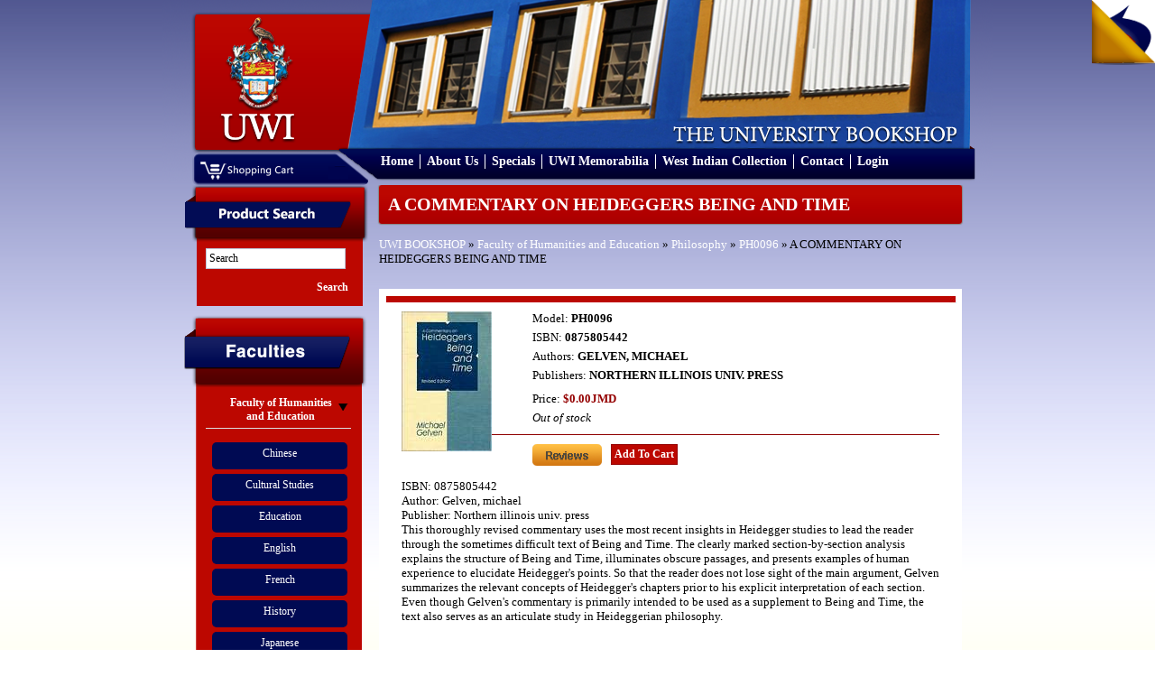

--- FILE ---
content_type: text/css
request_url: https://bookshop.mona.uwi.edu/bookshop/style/style.css
body_size: 18718
content:
*{margin: 0;padding: 0;}

img {border: none;}

a{
	color: #ffffff;
	text-decoration: none;
}

a:hover{text-decoration:underline}

textarea, input, select{
	outline: none;
	border: #bdc7d8 solid 1px;
	font-size: 12px;
	font-family: "Segoe UI", Verdana,Tahoma;
	padding:3px 3px 3px 3px;
}
input:checkbox{outline: none;border:none}
input:checkbox,input:radio{margin-top:2px;}

body {
		font-family: "Segoe UI", Nina,Verdana,Tahoma;
		font-size: 13px;
		font-style: normal;
		font-variant: normal;
		font-weight: 400;
		margin: 0;
		padding: 0;
		background: #FFFFFF;
		background-image: url('images/background.png');
		background-repeat: repeat;
		width:100%;
	}
	
ul{ 
	list-style-type: none;
	padding: 0px;
	margin:none;
}

.margin-left{margin-left:5px}
.margin-right{margin-right:5px}
.margin-top{margin-top:5px}
.margin-bottom{margin-bottom:5px}
.margin-left-larger {margin-left:10px;}
.margin-right-larger {margin-right:10px;}
.margin-bottom-larger {margin-bottom:10px;}
.margin-top-larger {margin-top:10px;}
.margin-right-largest{margin-right:15px;}
.margin-vertical-larger {margin-bottom:10px;margin-top:10px;}
.margin-vertical-largest{margin-top:15px;margin-bottom:15px;}

.padding {padding: 5px;}
.no-padding {padding: none;}
.padding-larger{padding:10px;}
.padding-right {padding-right: 5px;}
.padding-top {padding-top: 5px;}
.padding-bottom {padding-bottom: 5px;}
.padding-horizontal {padding-left: 5px;padding-right: 5px;}
.padding-horizontal-larger {padding-left: 5px;padding-right: 5px;}
.padding-left {padding-left: 5px;}
.padding-vertical{padding-bottom:5px;padding-top:5px;}
.padding-vertical-larger{padding-bottom:10px;padding-top:10px;}

.float-left{float:left}
.float-right{float:right}

.clear{clear:both}

.overflow{overflow:auto;}
.no-overflow{overflow:hidden;}
.no-overflow-vertical{overflow-y:hidden;}
.no-overflow-horizontal{overflow-x:hidden;}

.border-top{border-top:1px solid #f4f4f4;}
.border-bottom{border-bottom:1px solid #f4f4f4;}


/* float clearing for IE6 */
* html .clearfix{
  height: 1%;
  overflow: visible;
}

/* float clearing for IE7 */
*+html .clearfix{
  min-height: 1%;
}

.clearfix {
	display: block; 
	zoom: 1;
}

.clearfix::after {
	clear: both;
	content: ".";
	display: block;
	font-size: 0;
	height: 0;
	line-height: 0;
	visibility: hidden;
}

.display-inline{display:inline;}
.display-block{display: block;}
.hidden{display:none;}
.table-cell{display: table-cell;}

.font-bold{font-weight:700}
.font-normal{font-weight:400}

.font-larger{font-size:18px;}
.font-large{font-size:16px;}
.font-medium{font-size:13px;}
.font-small{font-size:9px;}

.font-red{color:#8f0000;}
.font-white{color:#ffffff;}

.outer-body {
	background-image: url('images/background.png');
	background-repeat: repeat;
	width:920px;
	margin-left:auto;
	margin-right:auto;
}
.banner {
	background-image: url('images/banner.png');
	background-repeat: no-repeat;
	width: 920px;
	height: 205px;
	position:relative;
}

.logo{
	position:absolute;
	left:38px;
	top:15px;
}

.cart-area-background{
	left:33px;
	top:170px;
	height:35px;
	width:190px;
	position:absolute;
	padding-left: 5px;
	background: url(images/cartbg.png) no-repeat;
	border-radius:5px;	
}

.cart-dropdown-area {
	height: 30px;
	width: 70px;
	text-align: center;
	color: #FFFFFF;
	font-weight:bold;
}

.cart-dropdown {
	color: #FFFFFF;
	font-weight: bold;
	font-size: 9px;
	width: 50px;
	text-align:center;
	padding: 0px 3px 0px 2px;
}

.cart-dropdown select{
	padding:0px;
	max-width:50px;
	max-height:18px;
	font-size:9px;
}

.cart-dropdown-list {
	font-size: 11px;
	text-align:center;
}

.currency-label{
	margin-bottom:3px;
}
.shopping-cart {
	padding: 4px 1px 0 2px;
	/*border-left-style: solid;
	border-left-width: 1px;
	border-left-color: #FFFFFF;*/
	margin-top: 4px;
}

.sub-menu{
	right:73px;
	top:80px;
	position:absolute;
	padding-top: 5px;
	color:#ba0000;
}

.sub-menu a{
	color:#ba0000;
}

.menu{
	right:25px;
	top:165px;
	position:absolute;
	padding-top: 6px; 
	height:25px;
	width: 660px;
}

.menu li{
	border-left: 1px solid #ffffff;
	float:left;
	padding-right:7px;
	padding-left:7px;
}

.menu li:first-child {border-left-width: 0px;}

.menu a{
	color: #ffffff;
	font-weight: bold;
	font-size: 14px;	
}

.menu a:hover{
	color:#ffe399;
	text-decoration:none;
}

.left-column {
	width: 240px;
}

.advance-search {
	background-image: url('images/side-menu-header.png');
	background-repeat: no-repeat;
	width: 240px;
}

.faculties{
	/*background-image: url('images/faculties-header.png');*/
	background-repeat: no-repeat;
	width: 240px;
}

.faculties-header-container {
	background-image: url('images/faculties-header.png');
	width: 240px;
	height:80px;
	position:relative;
}

.faculties-column-background {
	background-image: url('images/faculty-bg.png');
	background-repeat:repeat;
	position:relative;
	width:240px;
	padding-bottom:5px;
}

.left-header-container {
	background-image: url('images/side-menu-header.png');
	width: 240px;
	height:65px;
	position:relative;
}

.left-column-background {
	background-image: url('images/left-background.png');
	background-repeat:repeat;
	position:relative;
	width:240px;
	padding-bottom:5px;
}


.left-header {
	position: absolute;
	width: 160px;
	height: 23px;
	padding-top:2px;
	left:35px;
	top:18px;
	text-align:center;
	font-size:16px;
	font-weight:bold;
	color:#ffffff;
}

.left-content {
	position: relative;
	width: 161px;
	top: 0px;
	left: 38px;
	padding: 5px 10px 5px 10px;
}

.left-footer {
	background-image: url('images/left-footer.png');
	width: 240px;
	height: 40px;
}

.left-other-container{
	position: relative;
}

.other-content{
	position: relative;
	width: 196px;
	top: 0px;
	left: 30px;
	padding: 0px 0px 5px 0px;

}
.other-list li{
	width:120px;
	background:#fdfa86;
	padding:5px;
	text-align:center;
	color:#000a53;
	font-size: 12px;
	margin: 0 auto 5px auto;
	-webkit-border-radius: 5px;
	-moz-border-radius: 5px;
	border-radius: 5px;
}

.other-list li a{
	color:#000a53;
}

.search-button{
	background-color: #bc0700;
	border-style: none;
	color: #FFFFFF;
	margin-top:10px;
	font-weight:bold;
	cursor:pointer;
	float:right;
}

.faculty-banner {
	max-width: 646px;
	max-height: 201px;
	margin-bottom: 15px;
	position:relative;
	overflow:hidden;	
}

.faculty-banner img{
	width: 646px;
	height: 201px;
}

.best-sellers-slider{
	max-width: 646px;
	max-height: 196px;
	margin-bottom: 15px;
	position:relative;
	overflow:hidden;	
}

.faculty-banner img{
	width: 646px;
	height: 196px;
}

.dynamic-content{
	color: maroon;
	float: left;
	width: 646px;
	height: 196px;
	overflow:hidden;	
}

.dc-left-arrow{
	height:196px;
	width:35px;
	position:absolute;
	left:0px;
	top:0px;
	z-index:999999;
}

.dc-right-arrow{
	height:196px;
	width:35px;
	position:absolute;
	right:0px;
	top:0px;
	z-index:999999;
}

/**************************************************************/

.dynamic-content .items,.bookslider-content .items,.other-featured .items {
	width:20000em;
	position:absolute;
}

.dynamic-content .items div {
	float:left;
	/*padding: 10px;
	padding-left: 40px;
	padding-right: 40px;
	height: 176px;
	width: 566px;*/
	height: 196px;
	width: 646px;
}

.scroller-disabled{
	display:none;
}
/**************************************************************/

.right-content-area{
	width: 646px;
}

.bookslider {
	margin-bottom: 10px;
	width: 374px;
	height: 386px;
	background-color: #FFFFFF;
	position:relative;
	overflow:hidden;
}

.bookslider-navigation {
	background-image: url('images/midscroller-nav.png');
	position: absolute;
	bottom:0px;
	width: 374px;
	height: 67px;
}


.right-featured {
	width: 254px;
}

.other-featured {
	width: 374px;
	height: 191px;
	overflow:hidden;
	position:relative;
}

.other-featured .items div {
	float:left;
	height: 191px;
	width: 374px;
}


.other-featured .items img {
	height: 191px;
	width: 374px;
}

.other-slider{
	overflow:hidden;
	height: 191px;
	width: 374px;	
}

.footer {
	margin-top:10px;
	background-image: url('images/footer.png');
	width: 920px;
	height: 156px;
	position:relative;
}

.footer-departments {
	position: absolute;
	width: 230px;
	height: 105px;
	top: 10px;
	left: 40px;
	padding:10px;
	color:#ffffff;
}

.footer-faculties {
	position: absolute;
	width: 300px;
	height: 105px;
	top: 10px;
	left: 300px;
	padding:10px;
	padding-left:25px;
	color:#ffffff;
	overflow:hidden;
}

.footer-social{
	position: absolute;
	width: 238px;
	height: 105px;
	top: 10px;
	left: 640px;
	padding:10px;
	overflow:hidden;
}

.footer-fb-container{
	position: absolute;
	width: 138px;
	height: 34px;
	top: 53px;
	left: 28px;
	overflow:hidden;
}

.footer-twitter-container{
	position: absolute;
	width: 89px;
	height: 34px;
	top: 53px;
	left: 165px;
	overflow:hidden;
}


.footer-departments li{
	float:left;
	width:113px;
	margin-right:2px;
}

.bottom-policy{
	bottom:5px;
	right:20px;
	position:absolute;
}

.footer a{
	color:#ffffff;
}

.copyright {
	font-family: "Segoe UI", Tahoma, Geneva, Verdana, sans-serif;
	font-size: 12px;
	margin-bottom: 10px;
	text-align: center;
}

.copyright a{
	color:#be3a2c;
}

.bookslider-nav-buttons {
	position: relative;
	width: 374px;
	top: 22px;
	height: 25px;
}

.bookslider-prev {
	position: absolute;
	left: 0px;
}

.bookslider-next {
	position: absolute;
	right: 0px;
}

.bookslider-content{
	overflow:hidden;
	width: 373px;
	height: 317px;
}

.bookslider-content .items>div {
	float:left;
	height: 277px;
	width: 332px;
	padding:20px;
}

.bookslider-content .items>div ul{
	display:block;
}

.bookslider-content .items>div ul li{
	float:left;
	border-left:1px solid #f1f1f1;
	padding:0 10px;
	width:89px;
	height:277px;
	overflow:hidden;
}

.bookslider-label{
	font-size:12px;
	font-weight:bold;
	color:#ff0000;
}

.bookslider-content .items>div ul li:first-child {border-left-color: #ffffff;}

.bookslider-content .items>div ul li img {
	max-width:89px;
	min-height:130px;
}
/*****************************************************************************/

.faculty-content {
	background:#000a53;
	width: 140px;
	min-height: 20px;
	padding: 5px;
	text-align:center;
	color:#fdfa86;
	margin-bottom:5px;
	-webkit-border-radius: 5px;
	-moz-border-radius: 5px;
	border-radius: 5px;
}

.faculty-content:hover{
	background:#fdfa86;
	color:#000a53;
}

.faculty-content:hover a{
	color:#000a53;
}
/*****************************************************************************/

/* root element for accordion. decorated with rounded borders and gradient background image */
#accordion {
	width: 161px;
}

/* accordion header */
#accordion .left-accordion-header {
	margin:0;
	padding:5px 15px;
	padding-left:20px;
	font-size:12px;
	font-weight:bold;
	border-bottom:1px solid #ddd;
	cursor:pointer;
	text-align:center;
	color:#ffffff;
	background:url('images/down-arrow.png') -20px 0;
}

/* currently active header */
#accordion .left-accordion-header.current {
	cursor:default;
	background-color:#4f0101;
	color:#ffffff;
	background:url('images/up-arrow.png') -20px 0;
}

/* accordion pane */
#accordion .pane {
	display:none;
	padding:15px 0 15px 7px;
	color:#fff;
	font-size:12px;
}

#accordion .hidden{
	height:0px;
	padding:0px;
}

/* a title inside pane */
#accordion .pane h3 {
	font-weight:normal;
	margin:0 0 -5px 0;
	font-size:16px;
	color:#999;
}
.r-featured-content {
	width: 254px;
}
.right-button {
	background: #000a53;
	width: 238px;
	padding:5px;
	margin:5px auto 5px auto;
	text-align:center;
	color:#fdfa86;
	-moz-box-shadow: 5px 5px 5px #888;
	-webkit-box-shadow:0 0px 2px 1px #888;
	box-shadow: 0 0px 2px 1px #888;
}

.right-button:hover{
	background: #fdfa86;
}

.right-button a{
	color:#fdfa86;
	font-weight:bold;
}

.right-button:hover a,.right-button:hover{
	color:#000a53;
}

.r-featured-content .pane {
	display:none;
	color:#fff;
}

.faculty-categories {
	background: url(images/bullet.png) left no-repeat;
	padding-left: 10px;
	width: 250px;
	margin-left:15px;
	margin-bottom:10px;
}

.booklist,.reviews{
	margin-bottom:10px;
	width:570px;
	overflow:hidden;
	padding:10px;
	border-top:#bc0700 2px solid;
}

.booklist:hover{
	background:url('images/searchhover.png') repeat-x;
	background-color: #530000;
	-webkit-border-radius: 3px;
	-moz-border-radius: 3px;
	border-radius: 3px;
	
	-moz-box-shadow: 0 0 1px 1px #888;
	-webkit-box-shadow: 0 0 1px 1px#888;
	box-shadow: 0 0 1px 1px #888;
}

.booklist .image,.reviews .image{
	margin-right:10px;
	max-width:146px;
	max-height:146px
}

.booklist:hover .title a,.booklist:hover  .price{
	color:#ffffff;
}

.booklist .image img,.reviews .image img{
	max-width:146px;
	max-height:146px
}

.booklist .description,.booklist .title,.reviews .description,.reviews  .title{
	width:394px;
	overflow:hidden;
}

.booklist .title a{color:#bc0700;}
.booklist .price{
	color: #ac0101;
	font-size:15px;
}

.booklist .add-to-cart div{
	margin-top:10px;
	padding:5px;
	background-color: #ac0101;
	color: #ffffff;
	font-weight:bold;
	display:inline;
	-webkit-border-radius: 3px;
	-moz-border-radius: 3px;
	border-radius: 3px;
}

.booklist:hover .productSpecialPrice{color:#ffffff}

.booklist:hover .add-to-cart div{
	background-color: #ffffff;
	color: #ac0101;
}

.page-header{
	background:url('images/searchhover.png');
	font-size:20px;
	font-weight:bold;
	color:#ffffff;
	padding:10px;
	-webkit-border-radius: 3px;
	-moz-border-radius: 3px;
	border-radius: 3px;
	
	-moz-box-shadow: 0 0 1px 1px #888;
	-webkit-box-shadow: 0 0 1px 1px#888;
	box-shadow: 0 0 1px 1px #888;
	
	margin-bottom:15px;
}

.products,.categories-background,.maincontent-background{
	margin-top:25px;
	background:#ffffff url('images/contentbackground.jpg') repeat-x;
	padding:25px;
	padding-bottom:75px;
}

.products a,.categories-background a,.maincontent-background a{
	color:#8f0000;
}

.products .products-container-left{
	width:135px;
	margin-right:10px;
	float:left;
}

.products-container-left img{
	max-width:130px;
}

.products .products-container-right{
	padding-bottom: 10px;
}
/**edited by derval*/
.margin-top2 {
	display:none;
}
/*float: left;
    padding-bottom: 10px;
    width: 575px;*/

.products-container-left a{
	color:#7e0000;
}

.advance-search-main{
	
}

.separator{
	margin-top:25px;
	border-top:1px solid #8f0000;
	padding-top:10px;
}

.input-full{
	width:580px;
}

.label{
	width:150px;
	margin-right:10px;
	text-align:right;
}


.row{
	margin-top:15px;
}

.input{
	width:420px;
}

.selectbox select{
	width:427px;
}

.input-small{
	width:150px;
}

.sub-block{
	width:260px;
	margin-left:10px;
}

.sub-block .label{
	width:90px;
	margin-right:10px;
}

.submit-button{
	margin-right:10px;
	margin-top:10px;
	background:#8f0000;
	color:#ffffff;
	cursor:pointer;
}

.result_right a{
	color:#8f0000;
}

.register .input{
	width:300px;
}

.shopping-cart-item {
	background-color: #c8c8c8;
	width: 590px;
	margin-bottom:15px;
}
.shopping-cart-item-pic {
	float: left;
	max-height: 250px;
	max-width: 198px;
}

.shopping-cart-item-pic  img{
	max-width:198px;
}

.shopping-cart-item-body {
	float: left;
	width: 363px;
	padding:10px;
}
.shopping-cart-title {
	font-size: 18px;
	font-style: normal;
	font-weight: bold;
	color: #FFF;
	margin-bottom: 10px;
}

.productSpecialPrice{color:#940000;}

.shopping-cart-total{
	margin-top:15px;
	margin-bottom:15px;
	font-size:20px;
	float:right;
}

.general-button{
	background-color: #bc0700;
	border: 1px solid #940000;
	color: #FFFFFF;
	font-weight:bold;
	cursor:pointer;
}

a.general-button{
	padding:3px;
	color:#ffffff;
	font-size: 12px;
}

.split{
	width:290px;
	float:left;
}

.secondary-split{
	width:140px;
	float:left;
}

.content-header{
	float:left;
	margin-right:10px;
	font-weight:bold;
	font-size:18px;
}

.specials-item {
	width: 590px;
	margin-bottom:15px;
}
.specials-item-top {
	background-color: #940000;
	background-image: url(images/specialsitem-top.png);
	background-repeat: repeat-x;
	height: 26px;
	width: 580px;
	color:#FFF;
	font-weight:bold;
	padding-top:5px;
	padding-left:10px;
}

.specials-item-top a{
	color:#FFF;
	text-decoration:none;
	font-weight:bold;
}

.specials-item-container{
	background-image: url(images/specialsitem-content.png);	
}

.specials-item-body {
	width: 399px;
	padding:20px;	
	float:left;
	color:#FFF;
	font-weight:bold;

}


.specials-item-body a{
	color:#FFF;
	text-decoration:none;
}

.specials-item-body .addto-cart div{
	padding:5px;
	color:#F00;
	background:#FFF;
	font-weight:bold;
	display:inline;
	-webkit-border-radius: 3px;
	-moz-border-radius: 3px;
	border-radius: 3px;
	display:inline;
}

.specials-item-body .prices{
	margin-left:auto;
	margin-right:auto;
	text-align:center;
}

.specials-item-pic {
	padding-top: 5px;
	padding-left: 5px;
	float:right;
	background:#ffffff;
}

.specials-item-pic img{
	max-width:146px;
	min-width:146px;
	
	max-height:165px;
}

.popularsearch-top{
	width:254px;
	height:88px;
	background:url(images/mostpopular.png);
	cursor:pointer;
}

.popularsearch-bottom{
	width:254px;
	height:88px;
	background:url(images/mostpopular.png) 0 -100%;
	cursor:pointer;
}

.newpick-top{
	width:254px;
	height:174px;
	background:url(images/newpick.png);
	cursor:pointer;
}
/* 
.newpick-bottom{
	width:254px;
	height:87px;
	background:url(images/newpick.png) 0 -100%; 
	cursor:pointer; */
}


/********************************************************************************/

.popup{
	margin-right:auto;
	margin-left:auto;
	width:389px;
}

/********************************************************************************/
.popup_bg				{padding:0px 0px 0px 0px;}
.popup_width_table		{background:#ffffff;width:389px;}
.popup_width_td			{padding:0px 0px 0px 0px;}

.popup_1				{height:113px;padding:21px 23px 0px 15px; text-align:right;}
.popup_2				{padding:0px 0px 10px 0px;}

.popup					{height:100%;}
.popup td				{color:#535353; font-size:11px; line-height:16px; font-weight:normal; font-family:arial; }

.popup strong			{color:#535353; font-size:11px; line-height:12px; font-weight:normal; font-family:arial;text-decoration:none;padding:10px 0px 4px 0px; display:block; }
.popup  a,
.popup  a u 	  		{color:#ac0707; font-size:12px; font-weight:normal; text-decoration:none;}			
.popup  a:hover,
.popup  a:hover u 		{color:#ac0707; text-decoration:underline;}

.popup .footer				  {vertical-align:top;}
.popup .popup_footer td 	  {color:#8c302e; font-size:11px; line-height:16px; font-weight:normal; font-family:arial; vertical-align:middle;height:30px;}			
.popup .popup_footer a 		  {color:#8c302e; font-size:11px; line-height:16px; font-weight:normal; font-family:arial; text-transform:none; text-decoration:none;} 			
.popup .popup_footer a:hover  {color:#8c302e;text-decoration:underline;}

.popup .pic2_br				{padding:10px 12px 10px 12px;}
/********************************************************************************/

.errors {
	background: none repeat scroll 0 0 #CCCCCC;
    color: red;
}